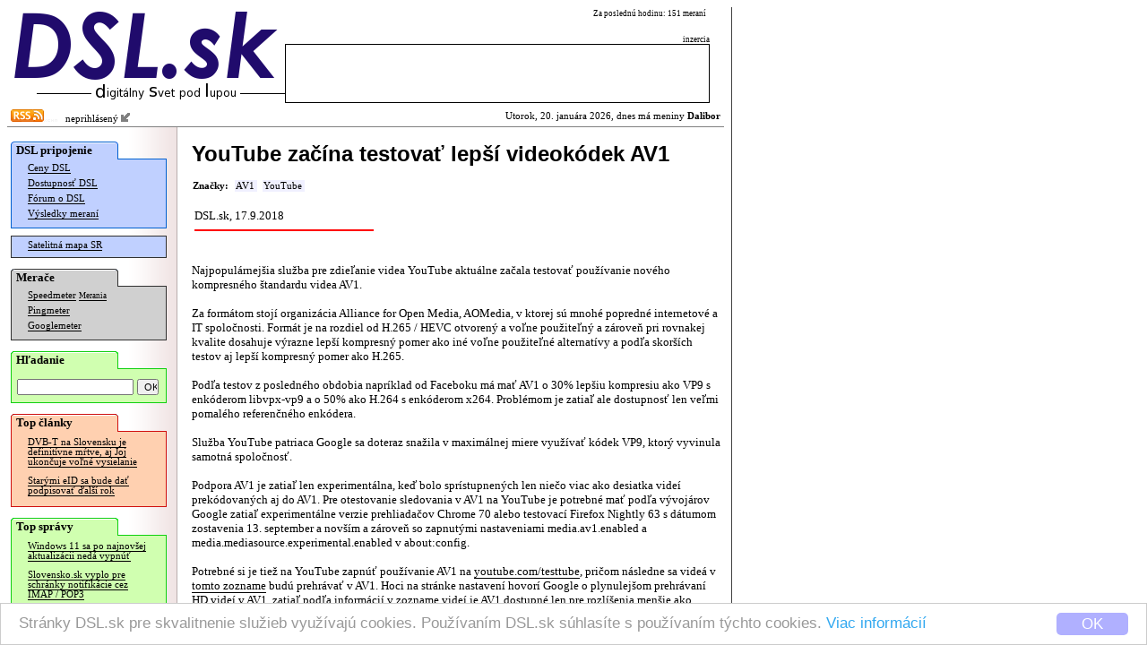

--- FILE ---
content_type: text/html; charset=windows-1250
request_url: http://www.dsl.sk/article.php?article=21580&title=
body_size: 10724
content:
   
<html>
  <head>
    <meta http-equiv="Content-Type" content="text/html; charset=windows-1250">
  	<meta http-equiv="content-type" content="text/html; charset=windows-1250">
  	<meta http-equiv="cache-control" content="no-cache">
  	<meta name="description" content="Najpopulárnejšia služba pre zdieľanie videa YouTube aktuálne začala testovať používanie nového kompresného štandardu videa AV1.        Za formátom stojí organizácia Alliance for Open ..." />
  	<title>DSL.sk - YouTube začína testovať lepší videokódek AV1</title>    
    
    <meta property="og:title" content="DSL.sk - YouTube začína testovať lepší videokódek AV1"/>
    <meta property="og:description" content="Najpopulárnejšia služba pre zdieľanie videa YouTube aktuálne začala testovať používanie nového kompresného štandardu videa AV1.        Za formátom stojí organizácia Alliance for Open ..."/>
      
    <meta property="og:url" content="http://www.dsl.sk/article.php?article=21580"/>
    <meta property="og:image" content="http://www.dsl.sk/images/design/DSL-fb-square-v2.png"/>
    
    <meta property="og:site_name" content="DSL.sk"/>
    <meta property="og:type" content="article"/>
    
    <meta property="fb:app_id" content="117577148280650"/>
    <meta property="fb:admins" content="815543179"/>
    <link rel="alternate" type="application/rss+xml" title="RSS 2.0" href="http://www.dsl.sk/export/rss_articles.php" />    
    <link rel="stylesheet" type="text/css" href="/css/default_27.css">
    
    <link rel="stylesheet" href="css/prettyPhoto.css" type="text/css" media="screen" charset="utf-8" />
    <script src="js/jquery-1.6.1.min.js" type="text/javascript" charset="utf-8"></script>   
    <script src="js/jquery.prettyPhoto.js" type="text/javascript" charset="utf-8"></script>  

    
    <style>
			
				
    </style>
    
		<link rel="microsummary" href="http://www.dsl.sk/article_microsummary.php?id=21580">
    <script>
      window.cookieconsent_options = {
        theme: 'cc-light-bottom',
        dismiss: 'OK',
        message: 'Stránky DSL.sk pre skvalitnenie služieb využívajú cookies. Používaním DSL.sk súhlasíte s používaním týchto cookies. <a href="http://www.dsl.sk/cookies_info.php">Viac informácií</a>',
        domain: 'dsl.sk',
        expiryDays: 730
      }
    </script>
    <script type="text/javascript" src="/js/cookieconsent.latest.min.js"></script>
    
  </head>
  <body bgcolor="#ffffff"> 	
  	
    <table cellpadding="0" cellspacing="0" border="0"><tr><td valign="top">
    
    <div id="bg">
      <div id="header">
      
      <table border="0" cellpadding="0" cellspacing="0"><tr>
          <td align="right" rowspan="2"><a href="http://www.dsl.sk/index.php"><img border="0" src="/images/design/DSL_9.png" width="310" height="81"></a><br/><img width="280" border="0" height="24" src="/images/small_logo.gif"/></td>
          <td valign="middle" colspan="4" class="top_link" align="left" width="200">
            
          </td>
          <td class="header_info_text" valign="top" align="right" width="270">
            Za poslednú hodinu: 151 meraní
            &nbsp;
          </td></tr><tr>   
          <td colspan="5" valign="bottom" align="right" width="474">
            <!--<img width="60" height="12" src="images/design/reklama_2.gif"/>-->
                        <font class="header_info_text">inzercia</font><br/><table 
            border="0" cellpadding="2" cellspacing="1" bgcolor="#000000" width="474" height="66"><tr><td  bgcolor="#ffffff">
&nbsp;            </td></tr></table>
                      </td>
      </tr></table>
      
      </div>
        
      <div id="title_bar" >
        <table border="0" cellpadding="0" cellspacing="2" width="100%" style="background-color: #ff;">
        <tr><td style="background-color: transparent;"><a href="http://www.dsl.sk/export/rss_articles.php"><img border="0" src="/images/design/rss.gif" width="37" height="14" /></a><img src="/images/design/x.gif" border="0" width="15" height=3" /> &nbsp;
    neprihlásený <a href="/user.php?action=login"><img src="/images/design/log_in.png" width="12" height="12" border="0"/></a>
</td><td style="background-color: transparent;" align="right">                  
            Utorok, 20. januára 2026, dnes má meniny <b>Dalibor</b>          </td></tr>
        </table>
      </div>              


      <table  border="0" cellpadding="0" cellspacing="0" width="100%">
        <tr>        
          <td rowspan="2" valign="top" width="165" bgcolor="#ffffff" align="left" style="background: url(/images/design/menu_bg.gif) repeat right;">
          <div id="menu">
            <div style="position: relative; color: #000000; font-weight: bold; font-family: Verdana; padding-top: 2px; padding-bottom: 2px; padding-left: 6px; font-size: 10pt; background: url(/images/design/menu_section_1.gif) no-repeat;">
              DSL pripojenie
            </div>
            
            <div style="margin-top: -1px;">
              <div style="border: 1px solid #0060D0; background: #C0D0FF; padding-bottom: 6px;">
              
            <table border="0" width="160">
              <tr><td colspan="2" valign="top" class="menu_line">
                <a href="http://www.dsl.sk/prices.php" class="menu_line">Ceny DSL</a>
              </td></tr>
              <tr><td colspan="2" class="menu_line">
                <a href="http://www.dsl.sk/availability.php" class="menu_line">Dostupnosť DSL</a>
              </td></tr>
              <tr><td colspan="2" class="menu_line">
                <a href="http://www.dsl.sk/forum.php" class="menu_line">Fórum o DSL</a>
              </td></tr>              
              <tr><td colspan="2" class="menu_line">
                <a href="http://www.dsl.sk/stats.php" class="menu_line">Výsledky meraní</a>
              </td></tr>
            </table>
              
              </div>
            </div>

    
            <div style="margin-top: 8px;">
              <div style="border: 1px solid #303030; background: #C0D0FF; padding-bottom: 4px;">

            <table border="0" width="160">
              <tr><td colspan="2" class="menu_line">
                <a href="http://www.dsl.sk/map/index.php" class="menu_line">Satelitná mapa SR</a>
              </td></tr>
            </table>
            
              </div>
            </div>            

            <div style="margin-top: 12px; position: relative; color: #000000; font-weight: bold; font-family: Verdana; padding-top: 2px; padding-bottom: 2px; padding-left: 6px; font-size: 10pt; background: url(/images/design/menu_section_2.gif) no-repeat;">
              Merače
            </div>
            
            <div style="margin-top: -1px;">
              <div style="border: 1px solid #303030; background: #D0D0D0; padding-bottom: 6px;">

            <table border="0" width="160">
              <tr><td colspan="2" class="menu_line">
                <a href="http://www.dsl.sk/speedmeter.php" class="menu_line">Speedmeter</a> <a class="menu_line" style="font-size: 7pt;" href="http://www.dsl.sk/speedmeter_history.php">Merania</a>
              </td></tr>
              <tr><td colspan="2" class="menu_line">
                <a href="http://www.dsl.sk/pingmeter.php" class="menu_line">Pingmeter</a>
              </td></tr> 
                            
              <tr><td colspan="2" valign="top" class="menu_line">
                <a href="http://www.dsl.sk/googlemeter.php" class="menu_line">Googlemeter</a>
              </td></tr>
            </table>                         

              </div>
            </div>
            
            <div style="margin-top: 12px; position: relative; color: #000000; font-weight: bold; font-family: Verdana; padding-top: 2px; padding-bottom: 2px; padding-left: 6px; font-size: 10pt; background: url(/images/design/menu_section_4.gif) no-repeat;">
              Hľadanie
            </div>
            
            <div style="margin-top: -1px;">
              <div style="border: 1px solid #10d010; background: #D0FFB0; padding-top: 10px; padding-left: 6px; padding-right: 6px; padding-bottom: 8px; width: 160px; margin-bottom: 0px;">
                <form action="http://www.dsl.sk/search.php" method="post" style="display: inline;">
                  <input type="hidden" name="action" value="search"/>
                  <input type="text" name="keyword" value="" style="width: 130px; font-size: 8pt;"/>
                  <input type="submit" name="submit" value="OK" style="width: 24px; font-size: 8pt;"/>
                </form> 
              </div>
            </div>
                  
                                    
            <div style="margin-top: 12px; position: relative; color: #000000; font-weight: bold; font-family: Verdana; padding-top: 2px; padding-bottom: 2px; padding-left: 6px; font-size: 10pt; background: url(/images/design/menu_section_3.gif) no-repeat;">
              Top články
            </div>
            
            <div style="margin-top: -1px;">
              <div style="border: 1px solid #d01010; background: #FFD0B0; padding-bottom: 6px;">

            
            <table border="0" width="160">
                   
              <tr><td colspan="2" valign="top" class="article_menu_line">           
                <a href="http://www.dsl.sk/article.php?article=31699&title=" class="article_menu_line">DVB-T na Slovensku je definitívne mŕtve, aj Joj ukončuje voľné vysielanie</a>
              </td></tr>                
                   
              <tr><td colspan="2" valign="top" class="article_menu_line">           
                <a href="http://www.dsl.sk/article.php?article=31311&title=" class="article_menu_line">Starými eID sa bude dať podpisovať ďalší rok</a>
              </td></tr>                
              
            </table>   
            
              </div>
            </div>                                  



            <div style="margin-top: 12px; position: relative; color: #000000; font-weight: bold; font-family: Verdana; padding-top: 2px; padding-bottom: 2px; padding-left: 6px; font-size: 10pt; background: url(/images/design/menu_section_4.gif) no-repeat;">
              Top správy
            </div>
            
            <div style="margin-top: -1px;">
              <div style="border: 1px solid #10d010; background: #D0FFB0; padding-bottom: 6px;">

            
            <table border="0" width="160">
                   
              <tr><td colspan="2" valign="top" class="article_menu_line">           
                <a href="http://www.dsl.sk/article.php?article=32233&title=" class="article_menu_line">Windows 11 sa po najnovšej aktualizácii nedá vypnúť</a>
              </td></tr>                
                   
              <tr><td colspan="2" valign="top" class="article_menu_line">           
                <a href="http://www.dsl.sk/article.php?article=32231&title=" class="article_menu_line">Slovensko.sk vyplo pre schránky notifikácie cez IMAP / POP3</a>
              </td></tr>                
                   
              <tr><td colspan="2" valign="top" class="article_menu_line">           
                <a href="http://www.dsl.sk/article.php?article=32239&title=" class="article_menu_line">Štát sprístupnil platby v obchodoch cez QR kódy</a>
              </td></tr>                
                   
              <tr><td colspan="2" valign="top" class="article_menu_line">           
                <a href="http://www.dsl.sk/article.php?article=32241&title=" class="article_menu_line">Praha ide zakázať taxíky so spaľovacími motormi</a>
              </td></tr>                
                   
              <tr><td colspan="2" valign="top" class="article_menu_line">           
                <a href="http://www.dsl.sk/article.php?article=32227&title=" class="article_menu_line">Starlink výrazne zlepšil mobilný program Roam</a>
              </td></tr>                
                   
              <tr><td colspan="2" valign="top" class="article_menu_line">           
                <a href="http://www.dsl.sk/article.php?article=32237&title=" class="article_menu_line">Let’s Encrypt začala vydávať iba 6-dňové certifikáty a certifikáty pre IP adresy</a>
              </td></tr>                
                   
              <tr><td colspan="2" valign="top" class="article_menu_line">           
                <a href="http://www.dsl.sk/article.php?article=32235&title=" class="article_menu_line">Záchrana sondy pri Marse je podľa NASA nepravdepodobná</a>
              </td></tr>                
                   
              <tr><td colspan="2" valign="top" class="article_menu_line">           
                <a href="http://www.dsl.sk/article.php?article=32229&title=" class="article_menu_line">MV bude mať dva výpadky, v sobotu sa dotkne eID a v pondelok oddelení dokladov</a>
              </td></tr>                
                   
              <tr><td colspan="2" valign="top" class="article_menu_line">           
                <a href="http://www.dsl.sk/article.php?article=32243&title=" class="article_menu_line">Škoda dodala viac ako milión áut, 175-tisíc čistých elektromobilov</a>
              </td></tr>                
                   
              <tr><td colspan="2" valign="top" class="article_menu_line">           
                <a href="http://www.dsl.sk/article.php?article=32249&title=" class="article_menu_line">Lufthansa a ďalšie európske aerolínie sprísnili pravidlá pre power banky</a>
              </td></tr>                
              
            </table>   
            
              </div>
            </div>

            <br/>
            
<br/>
<br/>
<br/>
<br/>
<br/>
<br/>
<br/>
<br/>
<br/>
<br/>
<br/>
<br/>
<br/>
<br/>
<br/>
<br/>
            

          </div>
          </td>
          <!-- <td rowspan="2" width="2" bgcolor="#ffffff" valign="top"><img src="images/background_white.gif" width="2" height="16"/></td> -->
          <td valign="top" bgcolor="#ffffff">      
      
      <div id="body">
      
        <font class="page_title">YouTube začína testovať lepší videokódek AV1</font><br/>         
<br/>  

  <script language="JavaScript">
    <!--  
    function get_XML_Object()
    {
      if (!window.XMLHttpRequest)
      {
        try{ return new ActiveXObject("MSXML3.XMLHTTP") }catch(e){}
        try{ return new ActiveXObject("MSXML2.XMLHTTP.3.0") }catch(e){}
        try{ return new ActiveXObject("Msxml2.XMLHTTP") }catch(e){}
        try{ return new ActiveXObject("Microsoft.XMLHTTP") }catch(e){}
        
        throw new Error("Could not find an XMLHttpRequest alternative.")
      }
      else
        return new XMLHttpRequest();
    }
  
    function get_XML_doc(url,callbackFunction)
    {
      var request = get_XML_Object();
      request.open("GET", url, true);
      request.setRequestHeader("Content-Type","application/x-www-form-urlencoded");      
      request.onreadystatechange = function()
      {
        if (request.readyState == 4 && request.status == 200)
        {
          if (request.responseText)
          {
            callbackFunction(request.responseText);
          }
        } 
      };
      request.send("");
    }    

     
    
    function open_popup(image)
    {
    	var url;
    	url = "/article_popup.php?url=" + image;
    	
    	window.open(url,'','statusbar=no,scrollbars=yes,width=600,height=500,resizable=yes');
    }
    
    function open_popup_url(url,width,height)
    {
    	window.open(url,'','statusbar=no,scrollbars=yes,width=' + width + ',height=' + height + ',resizable=yes');
    }
    
		function installXPI(aEvent)
		{
		  var params = {
		    "Google Reader Plus": { URL: aEvent.target.href,
		             IconURL: aEvent.target.getAttribute("iconURL"),
		             Hash: aEvent.target.getAttribute("hash"),
		             toString: function () { return this.URL; }
		    }
		  };
		  InstallTrigger.install(params);
		
		  return false;
		}

		function installXPI2(aEvent)
		{
		  var params = {
		    "Google Reader Translate": { URL: aEvent.target.href,
		             IconURL: aEvent.target.getAttribute("iconURL"),
		             Hash: aEvent.target.getAttribute("hash"),
		             toString: function () { return this.URL; }
		    }
		  };
		  InstallTrigger.install(params);
		
		  return false;
		}
    
    $(document).ready(function(){
      $("a[rel^='prettyPhoto']").prettyPhoto({
        social_tools: false,
        overlay_gallery: false,
        deeplinking: false,
        theme: 'light_rounded'
      });
    });
    
    -->
  </script>    
  
  

  <span class="tags_label" id="tags_label">Značky:</span>
<span class="tag_empty" onmouseover="tag_over(true,640)" onmouseout="tag_over(false,640)"><span id="tag_640" class="tag_unselected"><a href="articles.php?tags=640" id="tag_link_640" class="tag_unselected">AV1</a><span onmousedown="tag_add(640)" id="tag_sel_640" class="tag_sel_unselected"></span></span></span><wbr><span class="tag_empty" onmouseover="tag_over(true,103)" onmouseout="tag_over(false,103)"><span id="tag_103" class="tag_unselected"><a href="articles.php?tags=103" id="tag_link_103" class="tag_unselected">YouTube</a><span onmousedown="tag_add(103)" id="tag_sel_103" class="tag_sel_unselected"></span></span></span><wbr>      
  <br/><br/>
  <table border="0"><tr>
    <td width="220" align="left">
      <font class="article_perex">DSL.sk, 17.9.2018</font>        
      <img src="images/article_perex.gif" style="margin-top: 4px;" width="200" height="8"/>
    </td>
    <td width="360" align="right">         

      <!--
      &nbsp; &nbsp; &nbsp; &nbsp;
      
      <div class="g-plus" data-action="share" data-annotation="bubble" data-href="http://www.dsl.sk/article.php?article=21580"></div>
      -->
    </td>
  </tr></table>                                                                            
  <br/><br/>
  
  <font class="article_body">Najpopulárnejšia služba pre zdieľanie videa YouTube aktuálne začala testovať používanie nového kompresného štandardu videa AV1.

<br/><br/>

Za formátom stojí organizácia Alliance for Open Media, AOMedia, v ktorej sú mnohé popredné internetové a IT spoločnosti. Formát je na rozdiel od H.265 / HEVC otvorený a voľne použiteľný a zároveň pri rovnakej kvalite dosahuje výrazne lepší kompresný pomer ako iné voľne použiteľné alternatívy a podľa skorších testov aj lepší kompresný pomer ako H.265.

<br/><br/>

Podľa testov z posledného obdobia napríklad od Faceboku má mať AV1 o 30% lepšiu kompresiu ako VP9 s enkóderom libvpx-vp9 a o 50% ako H.264 s enkóderom x264. Problémom je zatiaľ ale dostupnosť len veľmi pomalého referenčného enkódera.

<br/><br/>

Služba YouTube patriaca Google sa doteraz snažila v maximálnej miere využívať kódek VP9, ktorý vyvinula samotná spoločnosť.

<br/><br/>

Podpora AV1 je zatiaľ len experimentálna, keď bolo sprístupnených len niečo viac ako desiatka videí prekódovaných aj do AV1. Pre otestovanie sledovania v AV1 na YouTube je potrebné mať podľa vývojárov Google zatiaľ experimentálne verzie prehliadačov Chrome 70 alebo testovací Firefox Nightly 63 s dátumom zostavenia 13. september a novším a zároveň so zapnutými nastaveniami media.av1.enabled a media.mediasource.experimental.enabled v about:config.

<br/><br/>

Potrebné si je tiež na YouTube zapnúť používanie AV1 na <a href="https://www.youtube.com/testtube">youtube.com/testtube</a>, pričom následne sa videá v <a href="https://www.youtube.com/playlist?list=PLyqf6gJt7KuHBmeVzZteZUlNUQAVLwrZS">tomto zozname</a> budú prehrávať v AV1. Hoci na stránke nastavení hovorí Google o plynulejšom prehrávaní HD videí v AV1, zatiaľ podľa informácií v zozname videí je AV1 dostupné len pre rozlíšenia menšie ako 480p, vyššie budú zatiaľ stále využívať VP9.</font>    
  
  
  
<br/><br/>  <br/><b>Najnovšie články:</b><br/><br/>
  <div id="article_menu">
    <table border="0" cellpadding="0" cellspacing="0">
    <tr>
      <td width="8" align="left" valign="top" style="padding-top: 6px;"><img align="middle" width="4" height="5" src="/images/design/blt.gif"/></td>
      <td valign="top"><a href="/article.php?article=32251&title=">Boj o HBO nekončí, Netflix vylepšil svoju ponuku</a></td>
    </tr>
    <tr>
      <td width="8" align="left" valign="top" style="padding-top: 6px;"><img align="middle" width="4" height="5" src="/images/design/blt.gif"/></td>
      <td valign="top"><a href="/article.php?article=32249&title=">Lufthansa a ďalšie európske aerolínie sprísnili pravidlá pre power banky</a></td>
    </tr>
    <tr>
      <td width="8" align="left" valign="top" style="padding-top: 6px;"><img align="middle" width="4" height="5" src="/images/design/blt.gif"/></td>
      <td valign="top"><a href="/article.php?article=32247&title=">Huawei sa v Číne vrátil na prvé miesto medzi výrobcami smartfónov</a></td>
    </tr>
    <tr>
      <td width="8" align="left" valign="top" style="padding-top: 6px;"><img align="middle" width="4" height="5" src="/images/design/blt.gif"/></td>
      <td valign="top"><a href="/article.php?article=32245&title=">V Chrome pribudla podpora vertikálneho zoznamu kariet</a></td>
    </tr>
    <tr>
      <td width="8" align="left" valign="top" style="padding-top: 6px;"><img align="middle" width="4" height="5" src="/images/design/blt.gif"/></td>
      <td valign="top"><a href="/article.php?article=32243&title=">Škoda dodala viac ako milión áut, 175-tisíc čistých elektromobilov</a></td>
    </tr>
  
    </table>
  </div>
  <br/>
    
<!--     
<iframe id="nxsl2" style="position: absolute;top: -10px;left: -10px;width: 1px;height: 1px;visibility: hidden;">
</iframe>
-->

<img id="nxsl" style="position: absolute;top: -10px;left: -10px; width: 0px; height: 0px; visibility: hidden;" />
    
<script type="text/javascript">
<!-- 
  var tags = new Array();      
  var tag_hover = false; 
  
  function array_indexof(arr,e)
  {
    var i = 0;
    while (i < arr.length && arr[i] != e)
      i++;
      
    if (i == arr.length)
      return -1;
    else
      return i;
  }
  
  function tag_set_style(id)
  {
    var selected = array_indexof(tags,id) != -1;
  
    var style = selected?"selected":((tag_hover == id)?"over":"unselected");
    var button = (tag_hover == id)?"+":"";
    
    var e = document.getElementById("tag_" + id);
    e.className = "tag_" + style;
         
    e = document.getElementById("tag_link_" + id);
    e.className = "tag_" + style;           
          
    e = document.getElementById("tag_sel_" + id);
     e.className = "tag_sel_" + style;     
    e.innerHTML = button;
  }
  
  function tags_set_style()
  {
    var e = document.getElementById("tags_label");
    if (tags.length == 0)      
      e.innerHTML = "Značky:";
    else
    {     
      var tags_ids = "";
      for (i=0;i<tags.length;i++)
      {
        if (i > 0)
          tags_ids += "+";
        tags_ids += tags[i];
      }
      e.innerHTML = "<a id=\"tag_multiple\" href=\"" + "articles.php?tags=" + tags_ids + "\" class=\"tags_selected\">Hľadať</a> ";      
    }
  }
  
  function tag_add(id)
  {
    var pos = array_indexof(tags,id);
    if (pos == -1)      
      tags[tags.length] = id;      
    else
      tags.splice(pos,1);    
    
    tag_set_style(id);
    tags_set_style();
  }
  
  function tag_over(is_in,id)
  {
    if (is_in)
    {
      tag_hover = id;
      tag_set_style(id);
    }
    else
    {
      if (tag_hover)
      {
        old_id = tag_hover;        
        tag_hover = false;
        tag_set_style(old_id);
      }
    }
  }
-->  
</script>    
    
<script type="text/javascript">
<!--            
    function vote_result(text)
    {
      var s = new String(text);
      var i1 = s.indexOf(":");
      var i2 = s.indexOf(":",i1 + 1);
      
      var n = s.substring(0,i1);
      var color = s.substring(i1 + 1,i2);
      var code = s.substring(i2 + 1);
      
      var xh = document.getElementById("fh_" + n);
      xh.style.backgroundColor = color;
      
      var x = document.getElementById("vt_" + n);
      x.innerHTML = code;
    }
    
    function vote(forum_id,entry_id,how)
    {
      var u = "article_forum.php?action=feedback_" + how + "&forum=" + forum_id + "&entry_id=" + entry_id;
      get_XML_doc(u,vote_result);  
    }
    
    function notify(forum_id,entry_id)
    {
      var u = "article_forum.php?action=notify&forum=" + forum_id + ((entry_id != 'forum')?"&entry_id=" + entry_id:"");
      get_XML_doc(u,notify_result);  
    }
    
    function notify_result(text)
    {
      var s = new String(text);
      var i1 = s.indexOf(":");
      var n = s.substring(0,i1);
      var code = s.substring(i1 + 1);
      
      var x = document.getElementById("nt_" + n);
      x.innerHTML = code;
    }

    function disable_refresh()
    {
      document.getElementById('ic_refresh').style.visibility = 'hidden';    
    }

    function show_poll_result(text)
    {
      var s = new String(text);
      var i1 = s.indexOf(":");

      var n = s.substring(0,i1);
      var c = document.getElementById("pl_count");
      c.innerHTML = n;

      while ((i2 = s.indexOf(";",i1 + 1)) != -1)
      {
          var i3 = s.indexOf("=",i1);
          var id = s.substring(i1 + 1,i3);
          var value = s.substring(i3 + 1,i2);

          var img = document.getElementById("im_" + id);
          img.width = 2 * value;

          var val = document.getElementById("vl_" + id);
          val.innerHTML = value + "%";
          
          i1 = i2;
      }  
      
      setTimeout('disable_refresh()',1000);         
    }
    
    function show_poll(poll_id)
    {
      var u = "/export/show_poll.php?pid=" + poll_id;
      get_XML_doc(u,show_poll_result);  
    }
      
    function vote_poll(poll_id,poll_answer_id)
    {
      document.getElementById('ic_refresh').style.visibility = 'visible';
      
      var url = "http://dot.boss.sk/o/poll.php?pid=" + poll_id + "&paid=" + poll_answer_id + "&function=ajax";
      document.getElementById('nxsl').src = url; 

      setTimeout('show_poll(' + poll_id + ')',200);            
    }
        
-->
</script>
    <a name="discussion"/></a>
    <br/>
    <b>Diskusia:</b><br/>


    <table border="0" cellspacing="10" cellpadding="4"> 
      <tr>
        <td width="5">&nbsp;</td>
        <td width="5">&nbsp;</td>
        <td width="5">&nbsp;</td>
        <td width="5">&nbsp;</td>
        <td width="5">&nbsp;</td>
        <td width="5">&nbsp;</td>
        <td width="5">&nbsp;</td>
        <td width="5">&nbsp;</td>
        <td width="5">&nbsp;</td>
        <td width="5">&nbsp;</td>
        <td width="5">&nbsp;</td>
        <td width="5">&nbsp;</td>
        <td width="5">&nbsp;</td>
        <td width="5">&nbsp;</td>
        <td width="5">&nbsp;</td>
    
        <td width="*">&nbsp;</td>  
      </tr>   

    <tr>
      <td colspan="1">&nbsp;</td>
      <td colspan="15" bgcolor="#ffffff">
        <div id="fh_1348001" style="padding: 3px;  background-color: #d8d8d8;">
        <a name="fe_1348001"></a>
        <font class="entry_info">Konečne        
        <br/>                
        Od reg.: M.Miiicho         
        | 
        Pridané:
        17.9.2018 11:22        <br/>                     
        </div>
        </font>       
          
        <br/>        
Konečne to niekto začína trochu tlačiť.<br/>
Skúsil som vo ff-nightly, funguje zatiaľ dobre :D      
        <br/>    
        <div style="valign: middle;">
          <a class="entry_link" style="border-bottom: 0px; color: #808080;" href="article_forum.php?action=reply&forum=273683&entry_id=1348001&url=http%3A%2F%2Fwww.dsl.sk%2Farticle.php%3Farticle%3D21580">Odpovedať</a>
          
            <span id="vt_1348001">
                    <font class="entry_link" style="color: #808080;">Známka: 2.0</font>
              
        <font class="entry_link" style="color: #808080;">Hodnotiť: </font>      
        <a style="border-bottom: 0px;" href="javascript:vote(273683,1348001,'pos');"><img width="13" height="13" src="/images/design/feedback_pos.png" border="0"/></a> 
                
        <a style="border-bottom: 0px;" href="javascript:vote(273683,1348001,'neg');"><img width="13" height="13" src="/images/design/feedback_neg.png" border="0"/></a>
 
    
            </span>      
        </div>                  
      </td>
    </tr>

    <tr>
      <td colspan="2">&nbsp;</td>
      <td colspan="14" bgcolor="#ffffff">
        <div id="fh_1348002" style="padding: 3px;  background-color: #80e080;">
        <a name="fe_1348002"></a>
        <font class="entry_info">Re: Konečne        
        <br/>                
        Od: reg.: Houston         
        | 
        Pridané:
        17.9.2018 11:26        <br/>                     
        </div>
        </font>       
          
        <br/>        
Porovnanie zataze na zariadeni klienta pri AV1/VP9?<br/>
      
        <br/>    
        <div style="valign: middle;">
          <a class="entry_link" style="border-bottom: 0px; color: #808080;" href="article_forum.php?action=reply&forum=273683&entry_id=1348002&url=http%3A%2F%2Fwww.dsl.sk%2Farticle.php%3Farticle%3D21580">Odpovedať</a>
          
            <span id="vt_1348002">
                    <font class="entry_link" style="color: #808080;">Známka: 10.0</font>
              
        <font class="entry_link" style="color: #808080;">Hodnotiť: </font>      
        <a style="border-bottom: 0px;" href="javascript:vote(273683,1348002,'pos');"><img width="13" height="13" src="/images/design/feedback_pos.png" border="0"/></a> 
                
        <a style="border-bottom: 0px;" href="javascript:vote(273683,1348002,'neg');"><img width="13" height="13" src="/images/design/feedback_neg.png" border="0"/></a>
 
    
            </span>      
        </div>                  
      </td>
    </tr>

    <tr>
      <td colspan="3">&nbsp;</td>
      <td colspan="13" bgcolor="#ffffff">
        <div id="fh_1348003" style="padding: 3px;  background-color: #80e080;">
        <a name="fe_1348003"></a>
        <font class="entry_info">Re: Konečne        
        <br/>                
        Od reg.: M.Miiicho         
        | 
        Pridané:
        17.9.2018 11:29        <br/>                     
        </div>
        </font>       
          
        <br/>        
Mi to tu ukazuje 3-5% pri 480p pri viacmenej statickom videu, a pri fhd mi ukazovalo asi 5%+, ale trhali okna pri scrollovani, tak to asi zle meria. Niektore video v av1 nie su, skusil som nejake od EEVblog, tie su uz v av1.      
        <br/>    
        <div style="valign: middle;">
          <a class="entry_link" style="border-bottom: 0px; color: #808080;" href="article_forum.php?action=reply&forum=273683&entry_id=1348003&url=http%3A%2F%2Fwww.dsl.sk%2Farticle.php%3Farticle%3D21580">Odpovedať</a>
          
            <span id="vt_1348003">
                    <font class="entry_link" style="color: #808080;">Známka: 7.1</font>
              
        <font class="entry_link" style="color: #808080;">Hodnotiť: </font>      
        <a style="border-bottom: 0px;" href="javascript:vote(273683,1348003,'pos');"><img width="13" height="13" src="/images/design/feedback_pos.png" border="0"/></a> 
                
        <a style="border-bottom: 0px;" href="javascript:vote(273683,1348003,'neg');"><img width="13" height="13" src="/images/design/feedback_neg.png" border="0"/></a>
 
    
            </span>      
        </div>                  
      </td>
    </tr>

    <tr>
      <td colspan="4">&nbsp;</td>
      <td colspan="12" bgcolor="#ffffff">
        <div id="fh_1348138" style="padding: 3px;  background-color: #80e080;">
        <a name="fe_1348138"></a>
        <font class="entry_info">Re: Konečne        
        <br/>                
        Od: RIKK         
        | 
        Pridané:
        17.9.2018 18:07        <br/>                     
        </div>
        </font>       
          
        <br/>        
+ za australiu      
        <br/>    
        <div style="valign: middle;">
          <a class="entry_link" style="border-bottom: 0px; color: #808080;" href="article_forum.php?action=reply&forum=273683&entry_id=1348138&url=http%3A%2F%2Fwww.dsl.sk%2Farticle.php%3Farticle%3D21580">Odpovedať</a>
          
            <span id="vt_1348138">
                    <font class="entry_link" style="color: #808080;">Známka: 5.0</font>
              
        <font class="entry_link" style="color: #808080;">Hodnotiť: </font>      
        <a style="border-bottom: 0px;" href="javascript:vote(273683,1348138,'pos');"><img width="13" height="13" src="/images/design/feedback_pos.png" border="0"/></a> 
                
        <a style="border-bottom: 0px;" href="javascript:vote(273683,1348138,'neg');"><img width="13" height="13" src="/images/design/feedback_neg.png" border="0"/></a>
 
    
            </span>      
        </div>                  
      </td>
    </tr>

    <tr>
      <td colspan="3">&nbsp;</td>
      <td colspan="13" bgcolor="#ffffff">
        <div id="fh_1348007" style="padding: 3px;  background-color: #80e080;">
        <a name="fe_1348007"></a>
        <font class="entry_info">Re: Konečne        
        <br/>                
        Od reg.: M.Miiicho         
        | 
        Pridané:
        17.9.2018 11:34        <br/>                     
        </div>
        </font>       
          
        <br/>        
Ale instantne chodi aj do 50% cpu, pri 480p, pri dynamickejsom videu. To mam stare i7 1. generacie :)      
        <br/>    
        <div style="valign: middle;">
          <a class="entry_link" style="border-bottom: 0px; color: #808080;" href="article_forum.php?action=reply&forum=273683&entry_id=1348007&url=http%3A%2F%2Fwww.dsl.sk%2Farticle.php%3Farticle%3D21580">Odpovedať</a>
          
            <span id="vt_1348007">
                    <font class="entry_link" style="color: #808080;">Známka: 10.0</font>
              
        <font class="entry_link" style="color: #808080;">Hodnotiť: </font>      
        <a style="border-bottom: 0px;" href="javascript:vote(273683,1348007,'pos');"><img width="13" height="13" src="/images/design/feedback_pos.png" border="0"/></a> 
                
        <a style="border-bottom: 0px;" href="javascript:vote(273683,1348007,'neg');"><img width="13" height="13" src="/images/design/feedback_neg.png" border="0"/></a>
 
    
            </span>      
        </div>                  
      </td>
    </tr>

    <tr>
      <td colspan="1">&nbsp;</td>
      <td colspan="15" bgcolor="#ffffff">
        <div id="fh_1348011" style="padding: 3px;  background-color: #d8d8d8;">
        <a name="fe_1348011"></a>
        <font class="entry_info">Ako sa plati za H.264 265        
        <br/>                
        Od reg.: Mam nejake         
        | 
        Pridané:
        17.9.2018 11:40        <br/>                     
        </div>
        </font>       
          
        <br/>        
Mam otazku, kto plati za H.264 resp. H.265... Ked som exportoval nejake video tak som neplatil. <br/>
<br/>
Kto plati tu licenciu ? Spococnost co vytvorila softver ? Vydavatelia Blueray filmov ? Kto ?      
        <br/>    
        <div style="valign: middle;">
          <a class="entry_link" style="border-bottom: 0px; color: #808080;" href="article_forum.php?action=reply&forum=273683&entry_id=1348011&url=http%3A%2F%2Fwww.dsl.sk%2Farticle.php%3Farticle%3D21580">Odpovedať</a>
          
            <span id="vt_1348011">
                    <font class="entry_link" style="color: #808080;">Známka: -2.0</font>
              
        <font class="entry_link" style="color: #808080;">Hodnotiť: </font>      
        <a style="border-bottom: 0px;" href="javascript:vote(273683,1348011,'pos');"><img width="13" height="13" src="/images/design/feedback_pos.png" border="0"/></a> 
                
        <a style="border-bottom: 0px;" href="javascript:vote(273683,1348011,'neg');"><img width="13" height="13" src="/images/design/feedback_neg.png" border="0"/></a>
 
    
            </span>      
        </div>                  
      </td>
    </tr>

    <tr>
      <td colspan="2">&nbsp;</td>
      <td colspan="14" bgcolor="#ffffff">
        <div id="fh_1348014" style="padding: 3px;  background-color: #d8d8d8;">
        <a name="fe_1348014"></a>
        <font class="entry_info">Re: Ako sa plati za H.264 265        
        <br/>                
        Od: libertarian777         
        | 
        Pridané:
        17.9.2018 11:49        <br/>                     
        </div>
        </font>       
          
        <br/>        
neviem ale je to zvratene. my v densnej dobe platime za nieco co vlastne ani neexistuje. autori formatu vyberaju vypalne za to ze si si na svoj vlastny disk dovolil ulozit kombinaciu jednotiek a nul v takom poradi akom chces. je to nonsens. dusevne vlastnictvo porusuje sukromne vlastnictvo pretoze nam brani pouzivat svoj majetok ako chceme.      
        <br/>    
        <div style="valign: middle;">
          <a class="entry_link" style="border-bottom: 0px; color: #808080;" href="article_forum.php?action=reply&forum=273683&entry_id=1348014&url=http%3A%2F%2Fwww.dsl.sk%2Farticle.php%3Farticle%3D21580">Odpovedať</a>
          
            <span id="vt_1348014">
                    <font class="entry_link" style="color: #808080;">Známka: -5.0</font>
              
        <font class="entry_link" style="color: #808080;">Hodnotiť: </font>      
        <a style="border-bottom: 0px;" href="javascript:vote(273683,1348014,'pos');"><img width="13" height="13" src="/images/design/feedback_pos.png" border="0"/></a> 
                
        <a style="border-bottom: 0px;" href="javascript:vote(273683,1348014,'neg');"><img width="13" height="13" src="/images/design/feedback_neg.png" border="0"/></a>
 
    
            </span>      
        </div>                  
      </td>
    </tr>

    <tr>
      <td colspan="3">&nbsp;</td>
      <td colspan="13" bgcolor="#ffffff">
        <div id="fh_1348016" style="padding: 3px;  background-color: #80e080;">
        <a name="fe_1348016"></a>
        <font class="entry_info">Re: Ako sa plati za H.264 265        
        <br/>                
        Od reg.: Mam nejake         
        | 
        Pridané:
        17.9.2018 11:51        <br/>                     
        </div>
        </font>       
          
        <br/>        
Ako vazne ? A myslis, ze oni si ten standard vycucali z prsta? Za tym su tisicky hodin prace a vyskumu.       
        <br/>    
        <div style="valign: middle;">
          <a class="entry_link" style="border-bottom: 0px; color: #808080;" href="article_forum.php?action=reply&forum=273683&entry_id=1348016&url=http%3A%2F%2Fwww.dsl.sk%2Farticle.php%3Farticle%3D21580">Odpovedať</a>
          
            <span id="vt_1348016">
                    <font class="entry_link" style="color: #808080;">Známka: 6.2</font>
              
        <font class="entry_link" style="color: #808080;">Hodnotiť: </font>      
        <a style="border-bottom: 0px;" href="javascript:vote(273683,1348016,'pos');"><img width="13" height="13" src="/images/design/feedback_pos.png" border="0"/></a> 
                
        <a style="border-bottom: 0px;" href="javascript:vote(273683,1348016,'neg');"><img width="13" height="13" src="/images/design/feedback_neg.png" border="0"/></a>
 
    
            </span>      
        </div>                  
      </td>
    </tr>

    <tr>
      <td colspan="4">&nbsp;</td>
      <td colspan="12" bgcolor="#ffffff">
        <div id="fh_1348025" style="padding: 3px;  background-color: #d8d8d8;">
        <a name="fe_1348025"></a>
        <font class="entry_info">Re: Ako sa plati za H.264 265        
        <br/>                
        Od: qwertyuiop1         
        | 
        Pridané:
        17.9.2018 12:23        <br/>                     
        </div>
        </font>       
          
        <br/>        
A? To neznamena, ze to nie je cisty rent-seeking. Mnoho veci je tam iba preto, aby sa za to dali vyberat poplatky, ale standard by fungoval rovnako dobre aj bez toho.<br/>
<br/>
Pri H.264 to nadobudlo take obludne rozmery, ze sa Cisco/Netflix/Amazon/Mozilla/Google rozhodli, ze sa na dalsiu verziu vykaslu a urobia si svoj kodek - lebo sa im to oplati. Za vyvoj zaplatia menej, ako teraz za licencie, a este im zostane v rukach nieco, co aj vlastnia, nie iba prenajimaju.      
        <br/>    
        <div style="valign: middle;">
          <a class="entry_link" style="border-bottom: 0px; color: #808080;" href="article_forum.php?action=reply&forum=273683&entry_id=1348025&url=http%3A%2F%2Fwww.dsl.sk%2Farticle.php%3Farticle%3D21580">Odpovedať</a>
          
            <span id="vt_1348025">
                    <font class="entry_link" style="color: #808080;">Známka: 0.0</font>
              
        <font class="entry_link" style="color: #808080;">Hodnotiť: </font>      
        <a style="border-bottom: 0px;" href="javascript:vote(273683,1348025,'pos');"><img width="13" height="13" src="/images/design/feedback_pos.png" border="0"/></a> 
                
        <a style="border-bottom: 0px;" href="javascript:vote(273683,1348025,'neg');"><img width="13" height="13" src="/images/design/feedback_neg.png" border="0"/></a>
 
    
            </span>      
        </div>                  
      </td>
    </tr>

    <tr>
      <td colspan="5">&nbsp;</td>
      <td colspan="11" bgcolor="#ffffff">
        <div id="fh_1348077" style="padding: 3px;  background-color: #80e080;">
        <a name="fe_1348077"></a>
        <font class="entry_info">Re: Ako sa plati za H.264 265        
        <br/>                
        Od reg.: Mam nejake         
        | 
        Pridané:
        17.9.2018 14:01        <br/>                     
        </div>
        </font>       
          
        <br/>        
To ze si oni maju vlastny je ich vec. To co pouzivas je na tebe. <br/>
 <br/>
Ale nechapem preco si myslis, ze je nespravne platit niekomu za to, ze pouzivas jeho patent ???       
        <br/>    
        <div style="valign: middle;">
          <a class="entry_link" style="border-bottom: 0px; color: #808080;" href="article_forum.php?action=reply&forum=273683&entry_id=1348077&url=http%3A%2F%2Fwww.dsl.sk%2Farticle.php%3Farticle%3D21580">Odpovedať</a>
          
            <span id="vt_1348077">
                    <font class="entry_link" style="color: #808080;">Známka: 5.0</font>
              
        <font class="entry_link" style="color: #808080;">Hodnotiť: </font>      
        <a style="border-bottom: 0px;" href="javascript:vote(273683,1348077,'pos');"><img width="13" height="13" src="/images/design/feedback_pos.png" border="0"/></a> 
                
        <a style="border-bottom: 0px;" href="javascript:vote(273683,1348077,'neg');"><img width="13" height="13" src="/images/design/feedback_neg.png" border="0"/></a>
 
    
            </span>      
        </div>                  
      </td>
    </tr>

    <tr>
      <td colspan="6">&nbsp;</td>
      <td colspan="10" bgcolor="#ffffff">
        <div id="fh_1348099" style="padding: 3px;  background-color: #d8d8d8;">
        <a name="fe_1348099"></a>
        <font class="entry_info">ničivý teoretik        
        <br/>                
        Od: syntaxterrorX. XX         
        | 
        Pridané:
        17.9.2018 15:04        <br/>                     
        </div>
        </font>       
          
        <br/>        
A je platenie za patent s diskriminaciu podla veku priekazne v rozpore?      
        <br/>    
        <div style="valign: middle;">
          <a class="entry_link" style="border-bottom: 0px; color: #808080;" href="article_forum.php?action=reply&forum=273683&entry_id=1348099&url=http%3A%2F%2Fwww.dsl.sk%2Farticle.php%3Farticle%3D21580">Odpovedať</a>
          
            <span id="vt_1348099">
                    <font class="entry_link" style="color: #808080;">Známka: -5.0</font>
              
        <font class="entry_link" style="color: #808080;">Hodnotiť: </font>      
        <a style="border-bottom: 0px;" href="javascript:vote(273683,1348099,'pos');"><img width="13" height="13" src="/images/design/feedback_pos.png" border="0"/></a> 
                
        <a style="border-bottom: 0px;" href="javascript:vote(273683,1348099,'neg');"><img width="13" height="13" src="/images/design/feedback_neg.png" border="0"/></a>
 
    
            </span>      
        </div>                  
      </td>
    </tr>

    <tr>
      <td colspan="6">&nbsp;</td>
      <td colspan="10" bgcolor="#ffffff">
        <div id="fh_1348104" style="padding: 3px;  background-color: #80e080;">
        <a name="fe_1348104"></a>
        <font class="entry_info">Re: Ako sa plati za H.264 265        
        <br/>                
        Od: qwertyuiop1         
        | 
        Pridané:
        17.9.2018 15:19        <br/>                     
        </div>
        </font>       
          
        <br/>        
Pretoze ja nechcem pouzivat jeho patent.<br/>
<br/>
Recnicka otazka: licencoval by niekto ten patent, pokial by nebol sucastou standardu? Presne...      
        <br/>    
        <div style="valign: middle;">
          <a class="entry_link" style="border-bottom: 0px; color: #808080;" href="article_forum.php?action=reply&forum=273683&entry_id=1348104&url=http%3A%2F%2Fwww.dsl.sk%2Farticle.php%3Farticle%3D21580">Odpovedať</a>
          
            <span id="vt_1348104">
                    <font class="entry_link" style="color: #808080;">Známka: 5.0</font>
              
        <font class="entry_link" style="color: #808080;">Hodnotiť: </font>      
        <a style="border-bottom: 0px;" href="javascript:vote(273683,1348104,'pos');"><img width="13" height="13" src="/images/design/feedback_pos.png" border="0"/></a> 
                
        <a style="border-bottom: 0px;" href="javascript:vote(273683,1348104,'neg');"><img width="13" height="13" src="/images/design/feedback_neg.png" border="0"/></a>
 
    
            </span>      
        </div>                  
      </td>
    </tr>

    <tr>
      <td colspan="7">&nbsp;</td>
      <td colspan="9" bgcolor="#ffffff">
        <div id="fh_1348146" style="padding: 3px;  background-color: #d8d8d8;">
        <a name="fe_1348146"></a>
        <font class="entry_info">Re: Ako sa plati za H.264 265        
        <br/>                
        Od reg.: Mam nejake         
        | 
        Pridané:
        17.9.2018 19:11        <br/>                     
        </div>
        </font>       
          
        <br/>        
Tak preco chces pouzivat standard, ktory bol vytvoreny okolo patentovanej technologie. <br/>
<br/>
Nevidim na to jediny dovod. Standard je subor pravidiel. Ked si patentujem lopatu, tak mozem vydat standard ako ju pouzivat, ale tu lopatu si ajtak musis kupit. <br/>
<br/>
Alebo si vytvoris nieco podobne zadarmo a vydas standard, ktory bude popisovat ako to mas pouzivat. Je to to iste len jedno je komercna a druhe nekomercna verzia.<br/>
<br/>
Ale to ti asi nevysvetlim, zjavne si ides svoje. :)      
        <br/>    
        <div style="valign: middle;">
          <a class="entry_link" style="border-bottom: 0px; color: #808080;" href="article_forum.php?action=reply&forum=273683&entry_id=1348146&url=http%3A%2F%2Fwww.dsl.sk%2Farticle.php%3Farticle%3D21580">Odpovedať</a>
          
            <span id="vt_1348146">
                          
        <font class="entry_link" style="color: #808080;">Hodnotiť: </font>      
        <a style="border-bottom: 0px;" href="javascript:vote(273683,1348146,'pos');"><img width="13" height="13" src="/images/design/feedback_pos.png" border="0"/></a> 
                
        <a style="border-bottom: 0px;" href="javascript:vote(273683,1348146,'neg');"><img width="13" height="13" src="/images/design/feedback_neg.png" border="0"/></a>
 
    
            </span>      
        </div>                  
      </td>
    </tr>

    <tr>
      <td colspan="8">&nbsp;</td>
      <td colspan="8" bgcolor="#ffffff">
        <div id="fh_1348341" style="padding: 3px;  background-color: #d8d8d8;">
        <a name="fe_1348341"></a>
        <font class="entry_info">Re: Ako sa plati za H.264 265        
        <br/>                
        Od: qwertyuiop1         
        | 
        Pridané:
        18.9.2018 12:49        <br/>                     
        </div>
        </font>       
          
        <br/>        
Pretoze standardy nemaju co diktovat obchodne modely produktov, ktore na ich zaklade vzniknu.<br/>
<br/>
Ked chces predavat patenty na kodek, tak ich predavaj na zaklade ich meritu, nie preto, ze si si vyloboval ich presadenie do verejneho standardu.<br/>
<br/>
Ale to ti asi nevysvetlim, zjavne si ides svoje ;)      
        <br/>    
        <div style="valign: middle;">
          <a class="entry_link" style="border-bottom: 0px; color: #808080;" href="article_forum.php?action=reply&forum=273683&entry_id=1348341&url=http%3A%2F%2Fwww.dsl.sk%2Farticle.php%3Farticle%3D21580">Odpovedať</a>
          
            <span id="vt_1348341">
                          
        <font class="entry_link" style="color: #808080;">Hodnotiť: </font>      
        <a style="border-bottom: 0px;" href="javascript:vote(273683,1348341,'pos');"><img width="13" height="13" src="/images/design/feedback_pos.png" border="0"/></a> 
                
        <a style="border-bottom: 0px;" href="javascript:vote(273683,1348341,'neg');"><img width="13" height="13" src="/images/design/feedback_neg.png" border="0"/></a>
 
    
            </span>      
        </div>                  
      </td>
    </tr>

    <tr>
      <td colspan="3">&nbsp;</td>
      <td colspan="13" bgcolor="#ffffff">
        <div id="fh_1348063" style="padding: 3px;  background-color: #d8d8d8;">
        <a name="fe_1348063"></a>
        <font class="entry_info">Re: Ako sa plati za H.264 265        
        <br/>                
        Od: bzano         
        | 
        Pridané:
        17.9.2018 13:31        <br/>                     
        </div>
        </font>       
          
        <br/>        
ale nikto ti nebráni aby si si dáta uložil ako len chceš, ale na to ako ich skomprimovať budeš musieť prísť sám (aj enkodér a dekoder si predsa môžes napragrovamovať sám bez toho aby si kúpil know-how od iných ludí) alebo vždy môžeš použiť pôvodný bezstratový formát<br/>
<br/>
ak sa chce baviť o duševnom vlastníctve k filmom, tak nikto ti nebráni si od filmového štúdia kúpiť za pár mili=onov práva k filmu a potom si ho nahraj a kopíruj kde len chces, ked si kúpiš DVD/B-ray kupuješ si právo pozrieť ten film (služba), nekupuješ si samotný film (vlastníctvo) a tá sližba má svoje pravidlá, ak sa ti nepáčia nikt ťa neúti si to kupovať<br/>
<br/>
ked si natočíš vlastný film nikto nebude od teba pýtať licenciu      
        <br/>    
        <div style="valign: middle;">
          <a class="entry_link" style="border-bottom: 0px; color: #808080;" href="article_forum.php?action=reply&forum=273683&entry_id=1348063&url=http%3A%2F%2Fwww.dsl.sk%2Farticle.php%3Farticle%3D21580">Odpovedať</a>
          
            <span id="vt_1348063">
                    <font class="entry_link" style="color: #808080;">Známka: 3.3</font>
              
        <font class="entry_link" style="color: #808080;">Hodnotiť: </font>      
        <a style="border-bottom: 0px;" href="javascript:vote(273683,1348063,'pos');"><img width="13" height="13" src="/images/design/feedback_pos.png" border="0"/></a> 
                
        <a style="border-bottom: 0px;" href="javascript:vote(273683,1348063,'neg');"><img width="13" height="13" src="/images/design/feedback_neg.png" border="0"/></a>
 
    
            </span>      
        </div>                  
      </td>
    </tr>

    <tr>
      <td colspan="4">&nbsp;</td>
      <td colspan="12" bgcolor="#ffffff">
        <div id="fh_1348105" style="padding: 3px;  background-color: #d8d8d8;">
        <a name="fe_1348105"></a>
        <font class="entry_info">Re: Ako sa plati za H.264 265        
        <br/>                
        Od: qwertyuiop1         
        | 
        Pridané:
        17.9.2018 15:23        <br/>                     
        </div>
        </font>       
          
        <br/>        
&gt; aj enkodér a dekoder si predsa môžes napragrovamovať sám bez toho aby si kúpil know-how od iných ludí<br/>
<br/>
Omyl. Aj na Googli to skusali, ze VP8 (kodek kupeny od On2, napisany od podlahy) vraj porusuje nejake patenty a Google by mal platit licenciu. Nikdy nebolo specifikovane ake patenty.<br/>
<br/>
&gt; ked si natočíš vlastný film nikto nebude od teba pýtať licenciu <br/>
<br/>
Oh ta naivita ;)      
        <br/>    
        <div style="valign: middle;">
          <a class="entry_link" style="border-bottom: 0px; color: #808080;" href="article_forum.php?action=reply&forum=273683&entry_id=1348105&url=http%3A%2F%2Fwww.dsl.sk%2Farticle.php%3Farticle%3D21580">Odpovedať</a>
          
            <span id="vt_1348105">
                    <font class="entry_link" style="color: #808080;">Známka: -4.3</font>
              
        <font class="entry_link" style="color: #808080;">Hodnotiť: </font>      
        <a style="border-bottom: 0px;" href="javascript:vote(273683,1348105,'pos');"><img width="13" height="13" src="/images/design/feedback_pos.png" border="0"/></a> 
                
        <a style="border-bottom: 0px;" href="javascript:vote(273683,1348105,'neg');"><img width="13" height="13" src="/images/design/feedback_neg.png" border="0"/></a>
 
    
            </span>      
        </div>                  
      </td>
    </tr>

    <tr>
      <td colspan="3">&nbsp;</td>
      <td colspan="13" bgcolor="#ffffff">
        <div id="fh_1348136" style="padding: 3px;  background-color: #d8d8d8;">
        <a name="fe_1348136"></a>
        <font class="entry_info">Re: Ako sa plati za H.264 265        
        <br/>                
        Od: :Pjetro de         
        | 
        Pridané:
        17.9.2018 17:46        <br/>                     
        </div>
        </font>       
          
        <br/>        
ty blbe, aj instalacka windows serveru, exchange serveru a sharepoit serveru je iba zmeska 0 a 1      
        <br/>    
        <div style="valign: middle;">
          <a class="entry_link" style="border-bottom: 0px; color: #808080;" href="article_forum.php?action=reply&forum=273683&entry_id=1348136&url=http%3A%2F%2Fwww.dsl.sk%2Farticle.php%3Farticle%3D21580">Odpovedať</a>
          
            <span id="vt_1348136">
                    <font class="entry_link" style="color: #808080;">Známka: 0.0</font>
              
        <font class="entry_link" style="color: #808080;">Hodnotiť: </font>      
        <a style="border-bottom: 0px;" href="javascript:vote(273683,1348136,'pos');"><img width="13" height="13" src="/images/design/feedback_pos.png" border="0"/></a> 
                
        <a style="border-bottom: 0px;" href="javascript:vote(273683,1348136,'neg');"><img width="13" height="13" src="/images/design/feedback_neg.png" border="0"/></a>
 
    
            </span>      
        </div>                  
      </td>
    </tr>

    <tr>
      <td colspan="2">&nbsp;</td>
      <td colspan="14" bgcolor="#ffffff">
        <div id="fh_1348023" style="padding: 3px;  background-color: #80e080;">
        <a name="fe_1348023"></a>
        <font class="entry_info">Re: Ako sa plati za H.264 265        
        <br/>                
        Od: qwertyuiop1         
        | 
        Pridané:
        17.9.2018 12:21        <br/>                     
        </div>
        </font>       
          
        <br/>        
Precitaj si poriadne licenciu softveru, ktorym si exportoval video.<br/>
<br/>
Vacsina z nich, a tyka sa to aj hardware, kamier apod., licencne umoznuje pouzivanie len pre nekomercne ucely. Pokial chces dane video nejako monetizovat, je _tvojou_ povinnostou zaobstarat si licenciu od majitelov prav.<br/>
<br/>
Pre H.264 je jeden patent pool, tam sa to celom da. Pre H.265 zatial tri, formuje sa stvrty, tak prajem vela uspechov pri licencovani.      
        <br/>    
        <div style="valign: middle;">
          <a class="entry_link" style="border-bottom: 0px; color: #808080;" href="article_forum.php?action=reply&forum=273683&entry_id=1348023&url=http%3A%2F%2Fwww.dsl.sk%2Farticle.php%3Farticle%3D21580">Odpovedať</a>
          
            <span id="vt_1348023">
                    <font class="entry_link" style="color: #808080;">Známka: 8.0</font>
              
        <font class="entry_link" style="color: #808080;">Hodnotiť: </font>      
        <a style="border-bottom: 0px;" href="javascript:vote(273683,1348023,'pos');"><img width="13" height="13" src="/images/design/feedback_pos.png" border="0"/></a> 
                
        <a style="border-bottom: 0px;" href="javascript:vote(273683,1348023,'neg');"><img width="13" height="13" src="/images/design/feedback_neg.png" border="0"/></a>
 
    
            </span>      
        </div>                  
      </td>
    </tr>

    <tr>
      <td colspan="3">&nbsp;</td>
      <td colspan="13" bgcolor="#ffffff">
        <div id="fh_1348076" style="padding: 3px;  background-color: #80e080;">
        <a name="fe_1348076"></a>
        <font class="entry_info">Re: Ako sa plati za H.264 265        
        <br/>                
        Od reg.: Mam nejake         
        | 
        Pridané:
        17.9.2018 13:59        <br/>                     
        </div>
        </font>       
          
        <br/>        
Dik za info      
        <br/>    
        <div style="valign: middle;">
          <a class="entry_link" style="border-bottom: 0px; color: #808080;" href="article_forum.php?action=reply&forum=273683&entry_id=1348076&url=http%3A%2F%2Fwww.dsl.sk%2Farticle.php%3Farticle%3D21580">Odpovedať</a>
          
            <span id="vt_1348076">
                    <font class="entry_link" style="color: #808080;">Známka: 10.0</font>
              
        <font class="entry_link" style="color: #808080;">Hodnotiť: </font>      
        <a style="border-bottom: 0px;" href="javascript:vote(273683,1348076,'pos');"><img width="13" height="13" src="/images/design/feedback_pos.png" border="0"/></a> 
                
        <a style="border-bottom: 0px;" href="javascript:vote(273683,1348076,'neg');"><img width="13" height="13" src="/images/design/feedback_neg.png" border="0"/></a>
 
    
            </span>      
        </div>                  
      </td>
    </tr>
    
    </table>
    <br/>
        
    <a href="article_forum.php?action=reply&forum=273683&url=%2Farticle.php%3Farticle%3D21580%26title%3D">Pridať komentár</a>
    &nbsp;&nbsp;
        </div>
      
      </td></tr>
      <tr><td valign="bottom">
  
<br/><br/>				    
      </td></tr>
      </table>
      
      <div id="footer" style="text-align: center;">
          <a href="visitors.php">NÁVŠTEVNOSŤ</a> | <a href="advertising.php">INZERCIA</a><br/>
          (C) 2004, 2005 DSL.sk | Všetky práva vyhradené. | Kontakt: admin @ dsl.sk<br/>
           Všetky uvedené informácie sú bez záruky.
      </div>
    </div>
    
    </td>
      
    <td valign="top" style="padding-left: 8px; padding-top: 150px;">    
		
    </td>
  
    </tr></table>
    
  </body>
</html>      
  
